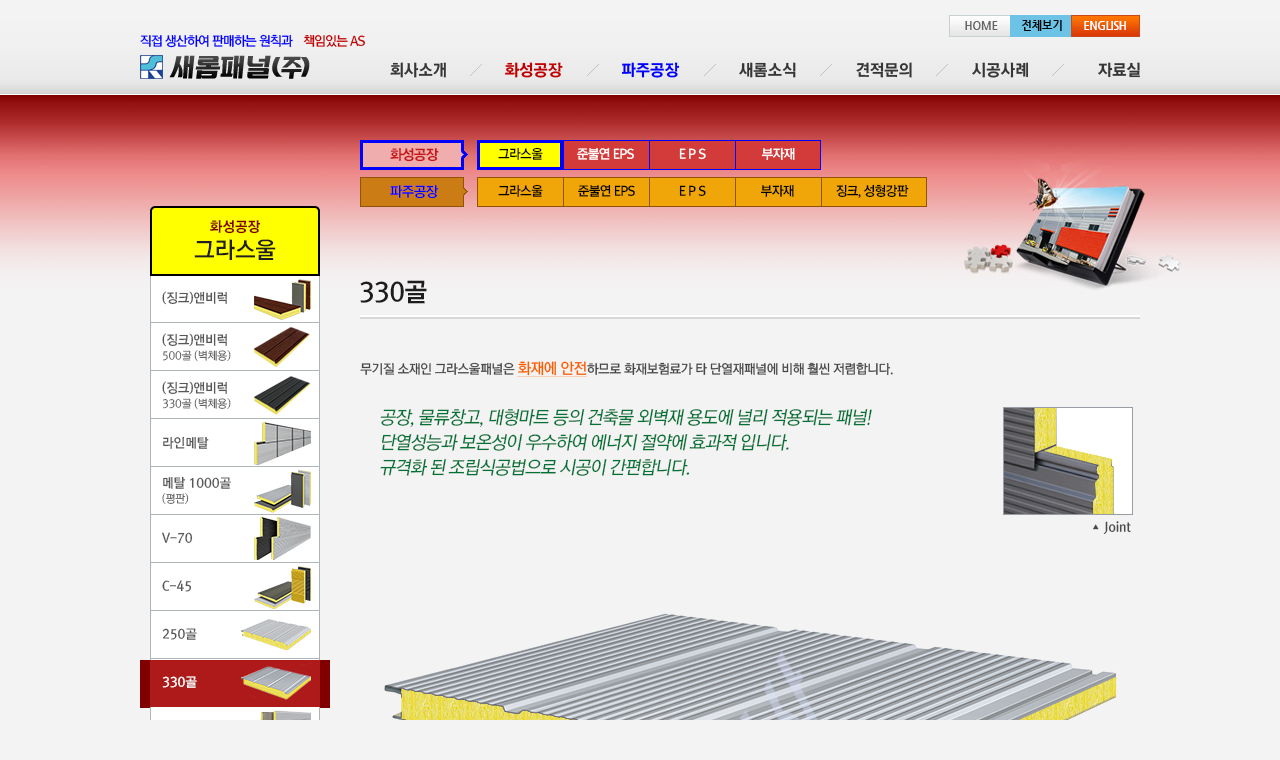

--- FILE ---
content_type: text/html
request_url: http://www.srpanel.com/hwasung/01/page18.php
body_size: 29671
content:
<html>
<head>
<meta http-equiv="Content-Type" content="text/html; charset=euc-kr" />
<link rel="stylesheet" href="/css/common.css" type="text/css" />
<title>새롬패널(주)-조립식패널 생산 전문업체</title>
<script language=JavaScript>function click() {if ((event.button==2) || (event.button==2)) {alert('"무단도용 방지를 위하여, 마우스 오른쪽 버튼은 사용하실 수 없습니다."');}}document.onmousedown=click// --></script>
</head>

<body bgcolor="#f3f3f3" leftmargin="0" topmargin="0" marginwidth="0" marginheight="0" onLoad="MM_preloadImages('/about/images/lnb_menu01_over.png','/about/images/lnb_menu02_over.png','/about/images/lnb_menu03_over.png','/about/images/lnb_menu04_over.png','/about/images/lnb_menu05_over.png','/images/tsmenu0201_over.gif','/images/tsmenu0202_over.gif','/images/tsmenu0203_over.gif','/images/tsmenu0204_over.gif','/images/tsmenu0205_over.gif')" oncontextmenu='return false' ondragstart='return false' onselectstart='return false'>

<script language="JavaScript" type="text/JavaScript">
<!--
function MM_reloadPage(init) {  //reloads the window if Nav4 resized
  if (init==true) with (navigator) {if ((appName=="Netscape")&&(parseInt(appVersion)==4)) {
    document.MM_pgW=innerWidth; document.MM_pgH=innerHeight; onresize=MM_reloadPage; }}
  else if (innerWidth!=document.MM_pgW || innerHeight!=document.MM_pgH) location.reload();
}
MM_reloadPage(true);
//-->
</script>

<script type="text/javascript">
<!--
function MM_preloadImages() { //v3.0
  var d=document; if(d.images){ if(!d.MM_p) d.MM_p=new Array();
    var i,j=d.MM_p.length,a=MM_preloadImages.arguments; for(i=0; i<a.length; i++)
    if (a[i].indexOf("#")!=0){ d.MM_p[j]=new Image; d.MM_p[j++].src=a[i];}}
}

function MM_swapImgRestore() { //v3.0
  var i,x,a=document.MM_sr; for(i=0;a&&i<a.length&&(x=a[i])&&x.oSrc;i++) x.src=x.oSrc;
}

function MM_findObj(n, d) { //v4.01
  var p,i,x;  if(!d) d=document; if((p=n.indexOf("?"))>0&&parent.frames.length) {
    d=parent.frames[n.substring(p+1)].document; n=n.substring(0,p);}
  if(!(x=d[n])&&d.all) x=d.all[n]; for (i=0;!x&&i<d.forms.length;i++) x=d.forms[i][n];
  for(i=0;!x&&d.layers&&i<d.layers.length;i++) x=MM_findObj(n,d.layers[i].document);
  if(!x && d.getElementById) x=d.getElementById(n); return x;
}

function MM_swapImage() { //v3.0
  var i,j=0,x,a=MM_swapImage.arguments; document.MM_sr=new Array; for(i=0;i<(a.length-2);i+=3)
   if ((x=MM_findObj(a[i]))!=null){document.MM_sr[j++]=x; if(!x.oSrc) x.oSrc=x.src; x.src=a[i+2];}
}

//-->
</script>
<!-- 濡ㅼ삤踰� �ㅽ겕由쏀듃 -->

<script type="text/javascript" src="/js/navi.js"></script>
<!-- �앹뾽硫붿꽭吏� --><!-- �앹뾽硫붿꽭吏� -->
<script type="text/javascript">
<!--
function MM_showHideLayers() { //v9.0
  var i,p,v,obj,args=MM_showHideLayers.arguments;
  for (i=0; i<(args.length-2); i+=3) 
  with (document) if (getElementById && ((obj=getElementById(args[i]))!=null)) { v=args[i+2];
    if (obj.style) { obj=obj.style; v=(v=='show')?'visible':(v=='hide')?'hidden':v; }
    obj.visibility=v; }
}
//-->
</script>

<div id="header_wrap">
	<div id="header">

		<div align="left" id="submenu01" onMouseOver="MM_showHideLayers('submenu01','','show')" onMouseOut="MM_showHideLayers('submenu01','','hide')"> 
		  <img src="/images/sample_menu01.png" name="sample01" border="0" usemap="#sample01Map" id="sample01"> 
		  <map name="sample01Map">
			<area shape="rect" coords="15,36,76,56" href="/about/about01.php">
			<area shape="rect" coords="17,87,146,105" href="/about/about03.php">
			<area shape="rect" coords="18,61,144,78" href="/about/about04.php">
		  </map>
		</div>

		
    <div align="left" id="submenu02" onMouseOver="MM_showHideLayers('submenu02','','show')" onMouseOut="MM_showHideLayers('submenu02','','hide')"> 
      <img src="/images/topmenu02_sample.png" name="sample02" border="0" usemap="#sample02Map" id="sample02"> 
<map name="sample02Map">
<area shape="rect" coords="158,298,202,318" href="/paju/02/500gol.php">
			<area shape="rect" coords="286,100,394,117" href="/paju/03/srbasalt.php">
			<area shape="rect" coords="31,377,71,396" href="/paju/01/pyungpan.php">
			<area shape="rect" coords="30,248,87,267" href="/paju/01/c501.php">
			<area shape="rect" coords="162,425,276,445" href="/paju/02/pummok.php">
			<area shape="rect" coords="165,479,253,497" href="/paju/02/plan.php" alt="嫄댁텞臾쇱꽕怨꾧린以�">
			<area shape="rect" coords="35,480,126,496" href="/paju/01/plan.php" alt="嫄댁텞臾쇱꽕怨꾧린以�">
<area shape="rect" coords="31,428,142,445" href="/paju/01/pummok.php">
			<area shape="rect" coords="290,474,385,492" href="/paju/03/plan.php" alt="嫄댁텞臾쇱꽕怨꾧린以�">
			<area shape="rect" coords="288,448,368,470" href="/paju/03/color.php" alt="肄붿씪�됱긽��">
        <area shape="rect" coords="288,426,402,445" href="/paju/03/pummok.php">

			<area shape="rect" coords="31,404,77,422" href="/paju/01/roof.php">
			<area shape="rect" coords="159,98,270,119" href="/paju/02/srbasalt.php">
			<area shape="rect" coords="287,401,340,420" href="/paju/03/roof.php">
			<area shape="rect" coords="29,226,79,240" href="/paju/01/v70.php">
			<area shape="rect" coords="157,276,206,292" href="/paju/02/250gol.php">
		<area shape="rect" coords="34,452,111,470" href="/paju/01/color.php" alt="肄붿씪�됱긽��">
        <area shape="rect" coords="29,354,71,370" href="/paju/01/sogol.php">
        <area shape="rect" coords="285,377,325,394" href="/paju/03/pyungpan.php">
			<area shape="rect" coords="288,353,327,368" href="/paju/03/sogol.php">
<area shape="rect" coords="286,253,334,269" href="/paju/03/c501.php">
			<area shape="rect" coords="160,352,200,368" href="/paju/02/sogol.php">
			<area shape="rect" coords="159,224,201,240" href="/paju/02/v70.php">
			<area shape="rect" coords="409,74,457,91" href="/paju/04/page0101.php">
			<area shape="rect" coords="410,98,461,118" href="/paju/04/page0102.php">
			<area shape="rect" coords="411,123,506,144" href="/paju/04/page0103.php">
			<area shape="rect" coords="543,124,594,145" href="/paju/05/page01.php">
			<area shape="rect" coords="541,76,595,94" href="/paju/05/page03.php">
			<area shape="rect" coords="533,32,650,63" href="/paju/05/page03.php">
			<area shape="rect" coords="405,31,522,62" href="/paju/04/page0101.php">
			<area shape="rect" coords="276,32,396,62" href="/paju/03/zinkenbiruck.php">
			<area shape="rect" coords="148,32,267,59" href="/paju/02/zinkenbiruck.php">
			<area shape="rect" coords="20,29,140,62" href="/paju/01/zinkenbiruck.php">
			<area shape="rect" coords="29,75,108,95" href="/paju/01/zinkenbiruck.php" />
			<area shape="rect" coords="156,75,231,93" href="/paju/02/zinkenbiruck.php" />
			<area shape="rect" coords="283,73,362,94" href="/paju/03/zinkenbiruck.php" />
			<area shape="rect" coords="30,101,141,118" href="/paju/01/srbasalt.php" />
<area shape="rect" coords="159,448,242,472" href="/paju/02/color.php" alt="肄붿씪�됱긽��" />
			<area shape="rect" coords="161,324,202,343" href="/paju/02/1000.php" />
			<area shape="rect" coords="31,300,80,323" href="/paju/01/500gol.php" />
			<area shape="rect" coords="160,376,199,393" href="/paju/02/pyungpan.php" />
			<area shape="rect" coords="28,277,82,295" href="/paju/01/250gol.php" />
			<area shape="rect" coords="286,327,339,345" href="/paju/03/1000.php" />
			<area shape="rect" coords="541,149,602,166" href="/paju/05/page02.php" />
			<area shape="rect" coords="160,248,208,267" href="/paju/02/c501.php">
        <area shape="rect" coords="285,300,334,320" href="/paju/03/500gol.php">
        <area shape="rect" coords="287,276,332,292" href="/paju/03/250gol.php">
        <area shape="rect" coords="409,150,471,168" href="/paju/04/page0201.php">
		    <area shape="rect" coords="408,174,471,194" href="/paju/04/page0202.php">
		    <area shape="rect" coords="410,200,472,220" href="/paju/04/page0203.php">
		    <area shape="rect" coords="408,227,463,244" href="/paju/04/page0204.php">
		    <area shape="rect" coords="407,246,467,270" href="/paju/04/page03.php">
            <area shape="rect" coords="158,400,210,421" href="/paju/02/roof.php">
            <area shape="rect" coords="30,327,77,342" href="/paju/01/1000.php">
            <area shape="rect" coords="284,227,329,244" href="/paju/03/v70.php">
          
        <area shape="rect" coords="32,201,106,215" href="/paju/01/concrete.php">
        <area shape="rect" coords="32,176,77,191" href="/paju/01/marble.php">
        <area shape="rect" coords="31,151,96,165" href="/paju/01/linemetal.php">
        <area shape="rect" coords="29,125,104,142" href="/paju/01/ceramic.php">
        <area shape="rect" coords="158,200,234,217" href="/paju/02/concrete.php">
        <area shape="rect" coords="161,173,207,191" href="/paju/02/marble.php">
        <area shape="rect" coords="163,149,224,168" href="/paju/02/linemetal.php">
        <area shape="rect" coords="161,125,229,143" href="/paju/02/ceramic.php">
        <area shape="rect" coords="287,126,357,145" href="/paju/03/ceramic.php">
        <area shape="rect" coords="288,152,340,169" href="/paju/03/linemetal.php">
        <area shape="rect" coords="289,176,331,192" href="/paju/03/marble.php">
        <area shape="rect" coords="287,199,360,221" href="/paju/03/concrete.php">
        <area shape="rect" coords="541,101,599,118" href="/paju/05/page04.php">
      </map>
		</div>

<div align="left" id="submenu03" onMouseOver="MM_showHideLayers('submenu03','','show')" onMouseOut="MM_showHideLayers('submenu03','','hide')"> 
		  <img src="/images/sample_menu03.png" name="sample03" border="0" usemap="#sample03Map" id="sample03"> 


<map name="sample03Map">
<area shape="rect" coords="27,427,144,441" href="/hwasung/01/pummok.php">
			<area shape="rect" coords="27,472,117,491" href="/hwasung/01/plan.php" alt="嫄댁텞臾쇱꽕怨꾧린以�">
			<area shape="rect" coords="28,450,98,463" href="/hwasung/01/page11.php">
			<area shape="rect" coords="350,451,414,469" href="/hwasung/03/page11.php">
			<area shape="rect" coords="348,378,377,394" href="/hwasung/03/page08.php">
			<area shape="rect" coords="348,323,389,347" href="/hwasung/03/page19.php">
			<area shape="rect" coords="341,428,467,442" href="/hwasung/03/pummok.php">
			<area shape="rect" coords="347,401,389,421" href="/hwasung/03/page10.php">
			<area shape="rect" coords="346,253,390,269" href="/hwasung/03/page17.php">
			<area shape="rect" coords="189,253,237,268" href="/hwasung/02/page17.php">
			<area shape="rect" coords="188,396,231,419" href="/hwasung/02/page10.php">
			<area shape="rect" coords="190,227,229,243" href="/hwasung/02/page01.php">
			<area shape="rect" coords="192,199,229,215" href="/hwasung/02/page16.php">
			<area shape="rect" coords="192,352,219,368" href="/hwasung/02/page07.php">
			<area shape="rect" coords="192,74,264,92" href="/hwasung/02/page15.php">
			<area shape="rect" coords="193,100,334,118" href="/hwasung/02/page13.php">
			<area shape="rect" coords="193,125,333,142" href="/hwasung/02/page14.php">
			<area shape="rect" coords="191,277,242,292" href="/hwasung/02/page18.php">
			<area shape="rect" coords="350,102,488,118" href="/hwasung/03/page13.php">
			<area shape="rect" coords="351,73,420,94" href="/hwasung/03/page15.php">
			<area shape="rect" coords="352,124,486,143" href="/hwasung/03/page14.php">
			<area shape="rect" coords="30,125,171,142" href="/hwasung/01/page14.php">
			<area shape="rect" coords="29,100,176,118" href="/hwasung/01/page13.php">
			<area shape="rect" coords="31,72,99,93" href="/hwasung/01/page15.php">
			<area shape="rect" coords="29,398,69,422" href="/hwasung/01/page10.php">
			<area shape="rect" coords="31,375,62,390" href="/hwasung/01/page08.php">
			<area shape="rect" coords="31,350,64,367" href="/hwasung/01/page07.php">
			<area shape="rect" coords="518,127,614,145" href="/hwasung/04/page0103.php">
			<area shape="rect" coords="516,102,565,119" href="/hwasung/04/page0102.php">
			<area shape="rect" coords="512,77,564,92" href="/hwasung/04/page0101.php">
			<area shape="rect" coords="23,32,167,62" href="/hwasung/01/page15.php">
			<area shape="rect" coords="186,32,330,60" href="/hwasung/02/page15.php">
			<area shape="rect" coords="344,32,489,60" href="/hwasung/03/page15.php">
			<area shape="rect" coords="511,33,630,62" href="/hwasung/04/page0101.php">
			<area shape="rect" coords="33,321,77,343" href="/hwasung/01/page19.php" />
		  <area shape="rect" coords="33,300,76,319" href="/hwasung/01/page03.php" />
		  <area shape="rect" coords="31,275,77,294" href="/hwasung/01/page18.php" />
		  <area shape="rect" coords="30,249,82,265" href="/hwasung/01/page17.php" />
		  <area shape="rect" coords="31,223,84,241" href="/hwasung/01/page01.php" />
		  <area shape="rect" coords="190,327,233,345" href="/hwasung/02/page19.php" />
		  <area shape="rect" coords="191,175,329,191" href="/hwasung/02/page12.php" />
		  <area shape="rect" coords="189,300,229,320" href="/hwasung/02/page03.php" />
		  <area shape="rect" coords="190,150,330,168" href="/hwasung/02/page05.php" />
		  <area shape="rect" coords="187,424,306,441" href="/hwasung/02/pummok.php" />
		  <area shape="rect" coords="344,276,391,295" href="/hwasung/03/page18.php" />
		  <area shape="rect" coords="346,202,393,216" href="/hwasung/03/page16.php" />
		  <area shape="rect" coords="346,226,391,245" href="/hwasung/03/page01.php" />
		  <area shape="rect" coords="343,478,432,493" href="/hwasung/03/plan.php" alt="嫄댁텞臾쇱꽕怨꾧린以�" />
		  <area shape="rect" coords="349,175,486,191" href="/hwasung/03/page12.php" />
		  <area shape="rect" coords="34,176,172,190" href="/hwasung/01/page12.php" />
		  <area shape="rect" coords="190,450,258,466" href="/hwasung/02/page11.php" />
		  <area shape="rect" coords="345,303,382,321" href="/hwasung/03/page03.php" />
		  <area shape="rect" coords="343,351,374,371" href="/hwasung/03/page07.php">
		  <area shape="rect" coords="193,376,228,393" href="/hwasung/02/page08.php">
		  <area shape="rect" coords="29,150,171,167" href="/hwasung/01/page05.php">
		  <area shape="rect" coords="516,148,572,168" href="/hwasung/04/page0201.php">
		  <area shape="rect" coords="514,174,572,194" href="/hwasung/04/page0202.php">
		  <area shape="rect" coords="515,200,575,219" href="/hwasung/04/page0203.php">
		  <area shape="rect" coords="512,224,562,246" href="/hwasung/04/page0204.php">
		  <area shape="rect" coords="512,250,578,269" href="/hwasung/04/page03.php">
          <area shape="rect" coords="33,197,79,215" href="/hwasung/01/page16.php">
          <area shape="rect" coords="187,475,278,493" href="/hwasung/02/plan.php" alt="嫄댁텞臾쇱꽕怨꾧린以�">
          <area shape="rect" coords="349,151,488,170" href="/hwasung/03/page05.php">
</map>
		</div>

<div align="left" id="submenu04" onMouseOver="MM_showHideLayers('submenu04','','show')" onMouseOut="MM_showHideLayers('submenu04','','hide')"> 
		  <img src="/images/sample_menu04.png" name="sample04" border="0" usemap="#sample04Map" id="sample04">
		  <map name="sample04Map">
			<area shape="rect" coords="15,86,90,104" href="/customer/page01.php">
			<area shape="rect" coords="15,62,83,78" href="/customer/page04.php">
			<area shape="rect" coords="14,35,133,53" href="/customer/page03.php">
			<area shape="rect" coords="18,111,141,126" href="/customer/page02.php">
		    <area shape="rect" coords="22,138,123,154" href="/bbs/list.php?id=board">
		  </map>
		</div>

		<table width="1000" border="0" cellspacing="0" cellpadding="0" style="margin:0 auto;">
		  <tr>
			<td width="262" height="95" valign="top" style="padding-top:30px;">
			<table border="0" cellspacing="0" cellpadding="0">
			  <tr>
				<td><img src="/images/top_slogun.png" alt="�щ줈嫄�"></td>
			  </tr>
			  <tr>
				<td height="3"> </td>
			  </tr>
			  <tr>
				<td><a href="/index.php"><img src="/images/logo.png" alt="�덈＼�⑤꼸(二�)"></a></td>
			  </tr>
			</table>
			</td>
			<td width="738" align="right" valign="top" style="padding-top:15px;">    
			<table width="750" border="0" cellpadding="0" cellspacing="0">
			  <tr>
				<td align="right"><a href="/index.php"><img src="/images/topbtn01.gif" alt="�덉쑝濡�"></a><a href="/sitemap/sitemap.php"><img src="/images/topbtn02.gif" alt="�꾩껜蹂닿린"></a><a href="/en/"><img src="/images/topbtn_eng.gif" alt="�곷Ц�ъ씠��" width="69" height="22"></a></td>
			  </tr>
			  <tr>
				<td height="25">&nbsp;</td>
			  </tr>
			  <tr>
				<td><table width="750" border="0" cellpadding="0" cellspacing="0">
				  <tr>
					<td align="left" width="7%"><a href="/about/about01.php" onMouseOver="MM_showHideLayers('submenu01','','show')" onMouseOut="MM_showHideLayers('submenu01','','hide')"><img src="/images/topmenu01.png" alt="�뚯궗�뚭컻" name="topmenu01" id="topmenu01" onMouseOver="MM_swapImage('topmenu01','','/images/topmenu01_over.png',1)" onMouseOut="MM_swapImgRestore()"></a></td>
			
					<td align="center"><img src="/images/topmenu_line.png"></td>
			
					<td align="center" width="7%"><a href="/hwasung/01/page15.php" onMouseOver="MM_showHideLayers('submenu03','','show')" onMouseOut="MM_showHideLayers('submenu03','','hide')"><img src="/images/topmenu03.png" alt="��2怨듭옣(�붿꽦)" name="topmenu03" id="topmenu03" onMouseOver="MM_swapImage('topmenu03','','/images/topmenu03_over.png',1)" onMouseOut="MM_swapImgRestore()"></a></td>
			
					<td align="center"><img src="/images/topmenu_line.png"></td>
			
					<td align="center" width="7%"><a href="/paju/01/zinkenbiruck.php" onMouseOver="MM_showHideLayers('submenu02','','show')" onMouseOut="MM_showHideLayers('submenu02','','hide')"><img src="/images/topmenu02.png" alt="��1怨듭옣(�뚯＜)" name="topmenu02" id="topmenu02" onMouseOver="MM_swapImage('topmenu02','','/images/topmenu02_over.png',1)" onMouseOut="MM_swapImgRestore()"></a></td>
			
					<td align="center"><img src="/images/topmenu_line.png"></td>
			
					<td align="center" width="7%"><a href="/bbs/list.php?id=notice" onMouseOver="MM_showHideLayers('submenu07','','show')" onMouseOut="MM_showHideLayers('submenu07','','hide')"><img src="/images/topmenu07.png" alt="寃ъ쟻臾몄쓽" name="topmenu07" id="topmenu07" onMouseOver="MM_swapImage('topmenu07','','/images/topmenu07_over.png',1)" onMouseOut="MM_swapImgRestore()"></a></td>
					
					<td align="center"><img src="/images/topmenu_line.png"></td>
			
					<td align="center" width="7%"><a href="/bbs/list.php?id=inquiry" onMouseOver="MM_showHideLayers('submenu06','','show')" onMouseOut="MM_showHideLayers('submenu06','','hide')"><img src="/images/topmenu06.png" alt="寃ъ쟻臾몄쓽" name="topmenu06" id="topmenu06" onMouseOver="MM_swapImage('topmenu06','','/images/topmenu06_over.png',1)" onMouseOut="MM_swapImgRestore()"></a></td>
					
					<td align="center"><img src="/images/topmenu_line.png"></td>
			
					<td align="center" width="7%"><a href="/bbs/list.php?id=gallery" onMouseOver="MM_showHideLayers('submenu05','','show')" onMouseOut="MM_showHideLayers('submenu05','','hide')"><img src="/images/topmenu05.png" alt="�쒓났�щ�" name="topmenu05" id="topmenu05" onMouseOver="MM_swapImage('topmenu05','','/images/topmenu05_over.png',1)" onMouseOut="MM_swapImgRestore()"></a></td>
			
					<td align="center"><img src="/images/topmenu_line.png"></td>
			
					<td align="right" width="7%"><a href="/customer/page03.php" onMouseOver="MM_showHideLayers('submenu04','','show')" onMouseOut="MM_showHideLayers('submenu04','','hide')"><img src="/images/topmenu04.png" alt="�먮즺��" name="topmenu04" id="topmenu04" onMouseOver="MM_swapImage('topmenu04','','/images/topmenu04_over.png',1)" onMouseOut="MM_swapImgRestore()"></a></td>
				  </tr>
				</table></td>
			  </tr>
			</table>
			</td>
		  </tr>
		</table>

	</div><!-- header -->
</div><!-- header_wrap -->
<table width="100%" border="0" cellspacing="0" cellpadding="0">
  <tr>
    <td align="center" style="height:95px"></td>
  </tr>
  <tr>
    <td align="center" valign="top" style="background-image:url(/images/sub_visual03.jpg); background-position: center top; background-repeat:repeat-x"><table width="1000" border="0" cellspacing="0" cellpadding="0">
        <tr>
          <td width="190" valign="top" style="padding-top:111px;"><table width="190" border="0" cellspacing="0" cellpadding="0">
            <tr>
              <td valign="top"><table width="190" border="0" cellspacing="0" cellpadding="0">
                <tr>
                  <td><img src="/hwasung/01/images/lnb_title.png" width="190" height="70"></td>
                </tr>
                 <tr>
                  <td><a href="page15.php"><img src="/hwasung/01/images/lnb_zincen.png" name="lnbmenu13" id="lnbmenu13" onMouseOver='overLnb(this)' onMouseOut='outLnb(this)'></a></td>
                </tr>
				 <tr>
                  <td><a href="page13.php"><img src="/hwasung/01/images/lnb_zincen500gol.png" name="lnbmenu11" id="lnbmenu11" onMouseOver='overLnb(this)' onMouseOut='outLnb(this)'></a></td>
                </tr>
				<tr>
                  <td><a href="page14.php"><img src="/hwasung/01/images/lnb_zincen300gol.png" name="lnbmenu12" id="lnbmenu12" onMouseOver='overLnb(this)' onMouseOut='outLnb(this)'></a></td>
                </tr>
				<!--
				<tr>
                  <td><a href="chameleon.php"><img src="/hwasung/01/images/lnb_chameleon.png" alt="변색(카멜레온) 패널" name="chameleon" id="chameleon" onMouseOver='overLnb(this)' onMouseOut='outLnb(this)'></a></td>
                </tr>
				-->

				<tr>
                  <td><a href="page05.php"><img src="/hwasung/01/images/lnb_linemetal.png" name="lnbmenu04" id="lnbmenu04" onMouseOver='overLnb(this)' onMouseOut='outLnb(this)'></a></td>
                </tr>
				<tr>
                  <td><a href="page12.php"><img src="/hwasung/01/images/lnb_metal1000gol.png" name="lnbmenu10" id="lnbmenu10" onMouseOver='overLnb(this)' onMouseOut='outLnb(this)'></a></td>
                </tr>
				<tr>
                  <td><a href="page16.php"><img src="/hwasung/01/images/lnb_v70.png" name="lnbmenu14" id="lnbmenu14" onMouseOver='overLnb(this)' onMouseOut='outLnb(this)'></a></td>
                </tr>
                <tr>
                  <td><a href="page01.php"><img src="/hwasung/01/images/lnb_c45.png" name="lnbmenu01" id="lnbmenu01" onMouseOver='overLnb(this)' onMouseOut='outLnb(this)'></a></td>
                </tr>
                <tr>
                  <td><a href="page17.php"><img src="/hwasung/01/images/lnb_250gol.png" name="lnbmenu15" id="lnbmenu15" onMouseOver='overLnb(this)' onMouseOut='outLnb(this)'></a></td>
                </tr>
                <tr>
                  <td><a href="page18.php"><img src="/hwasung/01/images/lnb_330gol_over.png" name="lnbmenu16" id="lnbmenu16" ></a></td>
                </tr>
                <tr>
                  <td><a href="page03.php"><img src="/hwasung/01/images/lnb_500gol.png" name="lnbmenu03" id="lnbmenu03" onMouseOver='overLnb(this)' onMouseOut='outLnb(this)'></a></td>
                </tr>
                <tr>
                  <td><a href="page19.php"><img src="/hwasung/01/images/lnb_1000gol.png" name="lnbmenu17" id="lnbmenu17" onMouseOver='overLnb(this)' onMouseOut='outLnb(this)'></a></td>
                </tr>
                <tr>
                  <td><a href="page07.php"><img src="/hwasung/01/images/lnb_sogol.png" name="lnbmenu06" id="lnbmenu06" onMouseOver='overLnb(this)' onMouseOut='outLnb(this)'></a></td>
                </tr>
                <tr>
                  <td><a href="page08.php"><img src="/hwasung/01/images/lnb_pyungpan.png" name="lnbmenu07" id="lnbmenu07" onMouseOver='overLnb(this)' onMouseOut='outLnb(this)'></a></td>
                </tr>
                <tr>
                  <td><a href="page10.php"><img src="/hwasung/01/images/lnb_roof.png" name="lnbmenu08" id="lnbmenu08" onMouseOver='overLnb(this)' onMouseOut='outLnb(this)'></a></td>
                </tr>
				<tr>
                  <td><a href="/hwasung/01/pummok.php"><img src="/hwasung/01/images/lnb_pummok.png" name="lnbmenu_pummok" id="lnbmenupummok" onMouseOver='overLnb(this)' onMouseOut='outLnb(this)'></a></td>
                </tr>
                <tr>
                  <td><a href="page11.php"><img src="/hwasung/01/images/lnb_color.png" name="lnbmenu09" id="lnbmenu09" onMouseOver='overLnb(this)' onMouseOut='outLnb(this)'></a></td>
                </tr>
				<tr>
                  <td><a href="plan.php"><img src="/hwasung/01/images/lnb_plan.png" name="lnbmenu_plan" id="lnbmenu_plan" onMouseOver='overLnb(this)' onMouseOut='outLnb(this)'></a></td>
                </tr>
                <tr>
                  <td height="149" background="/paju/images/lnb_bg.png">&nbsp;</td>
                </tr>
                <tr>
                  <td><img src="/paju/images/lnb_bottom.png" width="190" height="23"></td>
                </tr>
              </table></td>
            </tr>
            <tr>
              <td height="44">&nbsp;</td>
            </tr>
            <tr>
              <td align="center" valign="top">&nbsp;</td>
            </tr>
            <tr>
              <td>&nbsp;</td>
            </tr>
          </table></td>
          <td width="810" align="right" valign="top"><table width="780" border="0" cellspacing="0" cellpadding="0">
            <tr>
              <td style="padding-top:45px;">
                <table width="100%" border="0" cellspacing="0" cellpadding="0">
                  <tr>
                    <td>
					<img src="/images/tsmenu03_title.gif"><a href="/hwasung/01/page15.php"><img src="/images/tsmenu0301_over.gif" name="tsmenu0201" id="tsmenu0201" onMouseOver="MM_swapImage('tsmenu0201','','/images/tsmenu0301_over.gif',1)" onMouseOut="MM_swapImgRestore()"></a><a href="/hwasung/02/page15.php"><img src="/images/tsmenu0302.gif" name="tsmenu0202" id="tsmenu0202" onMouseOver="MM_swapImage('tsmenu0202','','/images/tsmenu0302_over.gif',1)" onMouseOut="MM_swapImgRestore()"></a><a href="/hwasung/03/page15.php"><img src="/images/tsmenu0303.gif" name="tsmenu0203" id="tsmenu0203" onMouseOver="MM_swapImage('tsmenu0203','','/images/tsmenu0303_over.gif',1)" onMouseOut="MM_swapImgRestore()"></a><a href="/hwasung/04/page0101.php"><img src="/images/tsmenu0304.gif" name="tsmenu0204" id="tsmenu0204" onMouseOver="MM_swapImage('tsmenu0204','','/images/tsmenu0304_over.gif',1)" onMouseOut="MM_swapImgRestore()"></a></td>
                  </tr>
                  <tr>
                    <td height="7"> </td>
                  </tr>
                  <tr>
                    <td>
					<img src="/images/tsmenu02_title_h.gif"><a href="/paju/01/zinkenbiruck.php"><img src="/images/tsmenu0201_h.gif" name="tsmenu0101" id="tsmenu0101" onMouseOver="MM_swapImage('tsmenu0101','','/images/tsmenu0201_over.gif',1)" onMouseOut="MM_swapImgRestore()"></a><a href="/paju/02/zinkenbiruck.php"><img src="/images/tsmenu0202_h.gif" name="tsmenu0102" id="tsmenu0102" onMouseOver="MM_swapImage('tsmenu0102','','/images/tsmenu0202_over.gif',1)" onMouseOut="MM_swapImgRestore()"></a><a href="/paju/03/zinkenbiruck.php"><img src="/images/tsmenu0203_h.gif" name="tsmenu0103" id="tsmenu0103" onMouseOver="MM_swapImage('tsmenu0103','','/images/tsmenu0203_over.gif',1)" onMouseOut="MM_swapImgRestore()"></a><a href="/paju/04/page0101.php"><img src="/images/tsmenu0204_h.gif" name="tsmenu0104" id="tsmenu0104" onMouseOver="MM_swapImage('tsmenu0104','','/images/tsmenu0204_over.gif',1)" onMouseOut="MM_swapImgRestore()"></a><a href="/paju/05/page03.php"><img src="/images/tsmenu0205_h.gif" name="tsmenu0105" id="tsmenu0105" onMouseOver="MM_swapImage('tsmenu0105','','/images/tsmenu0205_over.gif',1)" onMouseOut="MM_swapImgRestore()"></a></td>
                  </tr>				  
                </table></td>
            </tr>
            <tr>
              <td valign="top"  style="padding-top:73px;"><table width="780" border="0" cellspacing="0" cellpadding="0">
	<tr>
		<td valign="top">
			<table width="100%" border="0" cellspacing="0" cellpadding="0">
				<tr>
					<td height="35" valign="top"><img src="images/title18.png"></td>
				</tr>
				<tr>
					<td><img src="/images/title_foot_line.gif"></td>
				</tr>
				<tr>
					<td height="40"> </td>
				</tr>
			</table>
		</td>
	</tr>
  <tr>
    <td valign="top"><img src="images/inc_tit.gif"></td>
  </tr>
  <tr>
    <td>&nbsp;</td>
  </tr>
  <tr>
    <td><img src="images/330gol.jpg"></td>
  </tr>
</table>
</td>
            </tr>
          </table></td>
        </tr>
        
    </table></td>
  </tr>
  <tr>
    <td height="22"> </td>
  </tr>
  <tr>
    <td align="center" valign="top" background="/images/footer_bg.gif"><table width="1000" border="0" cellspacing="0" cellpadding="0">
      <tr>
        <td height="12" colspan="2"> </td>
      </tr>
      <tr>
        <td width="190" align="center" valign="top"><span style="padding-top:47px;"><img src="/images/logo.png" alt="새롬패널(주)"></span></td>
        <td style="padding-left:42px;"><img src="/images/copyright.gif" alt="고객센터 및 주소"></td>
      </tr>
      <tr>
        <td colspan="2">&nbsp;</td>
        </tr>
    </table></td>
  </tr>
</table>
</body>
<!-- NAVER SCRIPT -->
<script type="text/javascript" src="//wcs.naver.net/wcslog.js"></script> 
<script type="text/javascript"> 
if (!wcs_add) var wcs_add={};
wcs_add["wa"] = "s_2cb562e01030";
if (!_nasa) var _nasa={};
wcs.inflow("srpanel.com");
wcs_do(_nasa);
</script>
<!-- NAVER SCRIPT END -->
</html>

--- FILE ---
content_type: text/css
request_url: http://www.srpanel.com/css/common.css
body_size: 32258
content:
BODY,TD,SELECT,input,DIV,center,option,pre,blockquote,img {font-size:9pt; color: #666666; font-family:tahoma,굴림}

body,div,dl,dt,dd,ul,ol,li,h1,h2,h3,h4,h5,h6,pre,code,form,fieldset,legend,textarea,p,blockquote,th,td,input,select,textarea,button {margin:0; padding:0;}
dl,ul,ol,menu,li {list-style:none;}

A:link     {text-decoration:none;      color:#666666;}
A:visited  {text-decoration:none;      color:#666666;}
A:active   {text-decoration:none;      color:#666666;}
A:hover    {text-decoration:none;      color:#7EABD2;}

body {
	font-family: 'MalgunGothic', '맑은 고딕', '돋움', 'dotom','Apple SD Gothic Neo', Tahoma, Geneva, sans-serif;color: #666666;
	font-size: 12px;
	padding: 0px;
	margin: 0px;
}

/* input style */
textarea {
	font-size: 12px;
	line-height: 17px;
	padding: 2px 4px;
	border: 1px solid #c3c3c3;
	vertical-align: middle;
}

input[type="text"],input[type="password"] {
	font-size: 12px;
	height: 17px;
	padding: 2px 4px;
	border: 1px solid #c3c3c3;
	vertical-align: middle;
}

select {
	font-size: 12px;
	padding: 1px;
	border: 1px solid #c3c3c3;
	vertical-align: middle;
	font-family: 'MalgunGothic', '맑은 고딕', '돋움', 'dotom',
		'Apple SD Gothic Neo', Tahoma, Geneva, sans-serif;
}

TD {
	font-size: 9pt;
}

FORM, IMG, P{
	border: 0px;
	padding: 0px;
	margin: 0px;
}

.leftMenu_title {
	background-color: #999999;
	color: #FFFFFF;
	font-weight:bold;
	text-align:center;
	height: 25px;
	border : 1px solid #000000;
}

.leftMenu {
	height : 20px;
}

.leftMenu_selected {
	font-weight:bold;
}

.title {
	font-weight:bold;
	text-align:center;
	background-color : #999999;
}

.tblLayout {
	background-color : #000000;
}

.header td{
	font-weight:bold;
	text-align:center;
	background-color : #999999;
	height: 28px;
}

.body td{
	text-align:center;
	background-color : #FFFFFF;
	height: 25px;
}

/*** 폼박스 보더 ***/
.inFocus { 
	border : 2px solid #627DCE;
}
.outFocus {
	border : 1px solid #DFDFDF;
}

.number {
	font-family:Arial;
	font-size:8pt;
}
.eng {
	font-family:Arial;
	font-size:9pt;
}

.buttonOff {
	font-weight:bold;
	border:0px;
	background-color : #999999;
	color: #FFFFFF;
}

.buttonOn {
	font-weight:bold;
	border:1px solid #999999;
	background-color : #FFFFFF;
	color: #999999;
}


.paging {
	font-size:12pt;
	padding : 0 4px 0 4px;
}

/* [S] webcss 19.09.05 추가 */
/* header */
#header_wrap{width:100%;position:fixed;z-index:100;background:url(/images/top_bg.gif) repeat-x left top;}
#header{width:1000px;margin:0 auto;position:relative;}
#header #submenu01{position:absolute;width:100%;left:188px;top:75px;z-index:2;visibility:hidden;}
#header #submenu02{position:absolute;width:100%;left:170px;top:75px;z-index:2;visibility:hidden;}
#header #submenu03{position:absolute;width:100%;left:105px;top:75px;z-index:2;visibility:hidden;}
#header #submenu04{position:absolute;width:100%;left:890px;top:75px;z-index:2;visibility:hidden;}


/* 자료실 > 인증서 */
.link_box_new{position:relative;}
.link_box_new span{display:inline-block;width:142px;height:51px;position:absolute;text-indent:-1000em;background:url(../images/common/bg_blank.png) no-repeat left top;}

.link_box_new span.link_gw_01_img_01{left:0px;top:71px;}
.link_box_new span.link_gw_01_img_02{left:0px;top:123px;}
.link_box_new span.link_gw_01_img_03{left:0px;top:176px;}
.link_box_new span.link_gw_01_img_04{left:0px;top:229px;}
.link_box_new span.link_gw_01_img_05{left:0px;top:282px;}
.link_box_new span.link_gw_01_img_06{left:0px;top:334px;}
.link_box_new span.link_gw_01_img_07{left:0px;top:387px;}
.link_box_new span.link_gw_01_img_08{left:0px;top:440px;}

.link_box_new span.link_gw_02_img_01{left:158px;top:71px;}
.link_box_new span.link_gw_02_img_02{left:158px;top:123px;}
.link_box_new span.link_gw_02_img_03{left:158px;top:176px;}
.link_box_new span.link_gw_02_img_04{left:158px;top:229px;}
.link_box_new span.link_gw_02_img_05{left:158px;top:282px;}
.link_box_new span.link_gw_02_img_06{left:158px;top:334px;}
.link_box_new span.link_gw_02_img_07{left:158px;top:387px;}
.link_box_new span.link_gw_02_img_08{left:158px;top:440px;}

.link_box_new span.link_gw_03_img_01{left:318px;top:71px;}
.link_box_new span.link_gw_03_img_02{left:318px;top:123px;}
.link_box_new span.link_gw_03_img_03{left:318px;top:176px;}
.link_box_new span.link_gw_03_img_04{left:318px;top:229px;}
.link_box_new span.link_gw_03_img_05{left:318px;top:282px;}
.link_box_new span.link_gw_03_img_06{left:318px;top:334px;}
.link_box_new span.link_gw_03_img_07{left:318px;top:387px;}
.link_box_new span.link_gw_03_img_08{left:318px;top:440px;}

.link_box_new span.link_eps_01_img_01{left:479px;top:71px;}
.link_box_new span.link_eps_01_img_02{left:479px;top:123px;}
.link_box_new span.link_eps_01_img_03{left:479px;top:176px;}
.link_box_new span.link_eps_01_img_04{left:479px;top:229px;}
.link_box_new span.link_eps_01_img_05{left:479px;top:282px;}
.link_box_new span.link_eps_01_img_06{left:479px;top:334px;}
.link_box_new span.link_eps_01_img_07{left:479px;top:387px;}
.link_box_new span.link_eps_01_img_08{left:479px;top:440px;}
.link_box_new span.link_eps_01_img_09{left:479px;top:493px;}
.link_box_new span.link_eps_01_img_10{left:479px;top:546px;}

.link_box_new span.link_eps_02_img_01{left:638px;top:71px;}
.link_box_new span.link_eps_02_img_02{left:638px;top:123px;}
.link_box_new span.link_eps_02_img_03{left:638px;top:176px;}
.link_box_new span.link_eps_02_img_04{left:638px;top:229px;}
.link_box_new span.link_eps_02_img_05{left:638px;top:282px;}
.link_box_new span.link_eps_02_img_06{left:638px;top:334px;}
.link_box_new span.link_eps_02_img_07{left:638px;top:387px;}
.link_box_new span.link_eps_02_img_08{left:638px;top:440px;}
.link_box_new span.link_eps_02_img_09{left:638px;top:493px;}
.link_box_new span.link_eps_02_img_10{left:638px;top:546px;}


/* 자료실 > 인증서 */
.link_box_new02{position:relative;}
.link_box_new02 span{display:inline-block;width:123px;height:51px;position:absolute;text-indent:-1000em;background:url(../images/common/bg_blank.png) no-repeat left top;}

.link_box_new02 span.link_gw_01_img_01{left:0px;top:71px;}
.link_box_new02 span.link_gw_01_img_02{left:0px;top:123px;}
.link_box_new02 span.link_gw_01_img_03{left:0px;top:176px;}
.link_box_new02 span.link_gw_01_img_04{left:0px;top:229px;}
.link_box_new02 span.link_gw_01_img_05{left:0px;top:282px;}
.link_box_new02 span.link_gw_01_img_06{left:0px;top:334px;}
.link_box_new02 span.link_gw_01_img_07{left:0px;top:387px;}
.link_box_new02 span.link_gw_01_img_08{left:0px;top:440px;}

.link_box_new02 span.link_gw_02_img_01{left:131px;top:71px;}
.link_box_new02 span.link_gw_02_img_02{left:131px;top:123px;}
.link_box_new02 span.link_gw_02_img_03{left:131px;top:176px;}
.link_box_new02 span.link_gw_02_img_04{left:131px;top:229px;}
.link_box_new02 span.link_gw_02_img_05{left:131px;top:282px;}
.link_box_new02 span.link_gw_02_img_06{left:131px;top:334px;}
.link_box_new02 span.link_gw_02_img_07{left:131px;top:387px;}
.link_box_new02 span.link_gw_02_img_08{left:131px;top:440px;}

.link_box_new02 span.link_gw_03_img_01_new{left:262px;top:71px;}
.link_box_new02 span.link_gw_03_img_02_new{left:262px;top:123px;}
.link_box_new02 span.link_gw_03_img_03_new{left:262px;top:176px;}
.link_box_new02 span.link_gw_03_img_04_new{left:262px;top:229px;}

.link_box_new02 span.link_gw_04_img_01_new{left:393px;top:71px;}
.link_box_new02 span.link_gw_04_img_02_new{left:393px;top:123px;}
.link_box_new02 span.link_gw_04_img_03_new{left:393px;top:176px;}
.link_box_new02 span.link_gw_04_img_04_new{left:393px;top:229px;}
.link_box_new02 span.link_gw_04_img_05_new{left:393px;top:282px;}
.link_box_new02 span.link_gw_04_img_06_new{left:393px;top:334px;}
.link_box_new02 span.link_gw_04_img_07_new{left:393px;top:387px;}
.link_box_new02 span.link_gw_04_img_08_new{left:393px;top:440px;}

.link_box_new02 span.link_eps_01_img_01{left:524px;top:71px;}
.link_box_new02 span.link_eps_01_img_02{left:524px;top:123px;}
.link_box_new02 span.link_eps_01_img_03{left:524px;top:176px;}
.link_box_new02 span.link_eps_01_img_04{left:524px;top:229px;}
.link_box_new02 span.link_eps_01_img_05{left:524px;top:282px;}
.link_box_new02 span.link_eps_01_img_06{left:524px;top:334px;}
.link_box_new02 span.link_eps_01_img_07{left:524px;top:387px;}
.link_box_new02 span.link_eps_01_img_08{left:524px;top:440px;}
.link_box_new02 span.link_eps_01_img_09{left:524px;top:493px;}
.link_box_new02 span.link_eps_01_img_10{left:524px;top:546px;}

.link_box_new02 span.link_eps_02_img_01{left:656px;top:71px;}
.link_box_new02 span.link_eps_02_img_02{left:656px;top:123px;}
.link_box_new02 span.link_eps_02_img_03{left:656px;top:176px;}
.link_box_new02 span.link_eps_02_img_04{left:656px;top:229px;}
.link_box_new02 span.link_eps_02_img_05{left:656px;top:282px;}
.link_box_new02 span.link_eps_02_img_06{left:656px;top:334px;}
.link_box_new02 span.link_eps_02_img_07{left:656px;top:387px;}
.link_box_new02 span.link_eps_02_img_08{left:656px;top:440px;}
.link_box_new02 span.link_eps_02_img_09{left:656px;top:493px;}
.link_box_new02 span.link_eps_02_img_10{left:656px;top:546px;}


/* 자료실 > 인증서 */
.link_box_new03{position:relative;}
.link_box_new03 span{display:inline-block;width:105px;height:52px;position:absolute;text-indent:-1000em;background:url(../images/common/bg_blank.png) no-repeat left top;}

.link_box_new03 span.link_gw_01_img_01{left:0px;top:110px;}
.link_box_new03 span.link_gw_01_img_02{left:0px;top:171px;}
.link_box_new03 span.link_gw_01_img_03{left:0px;top:232px;}
.link_box_new03 span.link_gw_01_img_04{left:0px;top:293px;}
.link_box_new03 span.link_gw_01_img_05{left:0px;top:354px;}
.link_box_new03 span.link_gw_01_img_06{left:0px;top:415px;}
.link_box_new03 span.link_gw_01_img_07{left:0px;top:476px;}
.link_box_new03 span.link_gw_01_img_08{left:0px;top:537px;}

.link_box_new03 span.link_gw_02_img_01_new{left:112px;top:110px;}
.link_box_new03 span.link_gw_02_img_02_new{left:112px;top:171px;}
.link_box_new03 span.link_gw_02_img_03_new{left:112px;top:232px;}
.link_box_new03 span.link_gw_02_img_04_new{left:112px;top:293px;}
.link_box_new03 span.link_gw_02_img_05_new{left:112px;top:354px;}
.link_box_new03 span.link_gw_02_img_06_new{left:112px;top:415px;}
.link_box_new03 span.link_gw_02_img_07_new{left:112px;top:476px;}
.link_box_new03 span.link_gw_02_img_08_new{left:112px;top:537px;}

.link_box_new03 span.link_gw_03_img_01_new{left:225px;top:110px;}
.link_box_new03 span.link_gw_03_img_02_new{left:225px;top:171px;}
.link_box_new03 span.link_gw_03_img_03_new{left:225px;top:232px;}
.link_box_new03 span.link_gw_03_img_04_new{left:225px;top:293px;}

.link_box_new03 span.link_gw_03_img_05_new{left:339px;top:110px;}

.link_box_new03 span.link_gw_04_img_01_new{left:451px;top:110px;}
.link_box_new03 span.link_gw_04_img_02_new{left:451px;top:171px;}
.link_box_new03 span.link_gw_04_img_03_new{left:451px;top:232px;}
.link_box_new03 span.link_gw_04_img_04_new{left:451px;top:293px;}
.link_box_new03 span.link_gw_04_img_05_new{left:451px;top:354px;}
.link_box_new03 span.link_gw_04_img_06_new{left:451px;top:415px;}
.link_box_new03 span.link_gw_04_img_07_new{left:451px;top:476px;}
.link_box_new03 span.link_gw_04_img_08_new{left:451px;top:537px;}

.link_box_new03 span.link_eps_01_img_01_new{left:564px;top:110px;}
.link_box_new03 span.link_eps_01_img_02_new{left:564px;top:171px;}
.link_box_new03 span.link_eps_01_img_03_new{left:564px;top:232px;}
.link_box_new03 span.link_eps_01_img_04_new{left:564px;top:293px;}
.link_box_new03 span.link_eps_01_img_05_new{left:564px;top:354px;}
.link_box_new03 span.link_eps_01_img_06_new{left:564px;top:415px;}
.link_box_new03 span.link_eps_01_img_07_new{left:564px;top:476px;}
.link_box_new03 span.link_eps_01_img_08_new{left:564px;top:537px;}
.link_box_new03 span.link_eps_01_img_09_new{left:564px;top:598px;}
.link_box_new03 span.link_eps_01_img_10_new{left:564px;top:660px;}

.link_box_new03 span.link_eps_02_img_01_new{left:675px;top:110px;}
.link_box_new03 span.link_eps_02_img_02_new{left:675px;top:171px;}
.link_box_new03 span.link_eps_02_img_03_new{left:675px;top:232px;}
.link_box_new03 span.link_eps_02_img_04_new{left:675px;top:293px;}
.link_box_new03 span.link_eps_02_img_05_new{left:675px;top:354px;}
.link_box_new03 span.link_eps_02_img_06_new{left:675px;top:415px;}
.link_box_new03 span.link_eps_02_img_07_new{left:675px;top:476px;}
.link_box_new03 span.link_eps_02_img_08_new{left:675px;top:537px;}
.link_box_new03 span.link_eps_02_img_09_new{left:675px;top:598px;}
.link_box_new03 span.link_eps_02_img_10_new{left:675px;top:660px;}

/* 자료실 > 인증서 */
.link_box_new04{position:relative;}
.link_box_new04 span{display:inline-block;width:105px;height:52px;position:absolute;text-indent:-1000em;background:url(../images/common/bg_blank.png) no-repeat left top;}

.link_box_new04 span.link_box_new04_open_0101{left:0px;top:110px;}
.link_box_new04 span.link_open_0102{left:0px;top:171px;}
.link_box_new04 span.link_open_0103{left:0px;top:232px;}
.link_box_new04 span.link_open_0104{left:0px;top:293px;}
.link_box_new04 span.link_open_0105{left:0px;top:354px;}
.link_box_new04 span.link_open_0106{left:0px;top:415px;}
.link_box_new04 span.link_open_0107{left:0px;top:476px;}
.link_box_new04 span.link_open_0108{left:0px;top:537px;}

.link_box_new04 span.link_open_0201{left:112px;top:110px;}
.link_box_new04 span.link_open_0202{left:112px;top:171px;}
.link_box_new04 span.link_open_0203{left:112px;top:232px;}
.link_box_new04 span.link_open_0204{left:112px;top:293px;}
.link_box_new04 span.link_open_0205{left:112px;top:354px;}
.link_box_new04 span.link_open_0206{left:112px;top:415px;}
.link_box_new04 span.link_open_0207{left:112px;top:476px;}
.link_box_new04 span.link_open_0208{left:112px;top:537px;}

.link_box_new04 span.link_open_0301{left:225px;top:110px;}
.link_box_new04 span.link_open_0302{left:225px;top:171px;}
.link_box_new04 span.link_open_0303{left:225px;top:232px;}
.link_box_new04 span.link_open_0304{left:225px;top:293px;}
.link_box_new04 span.link_open_0305{left:225px;top:354px;}
.link_box_new04 span.link_open_0306{left:225px;top:415px;}
.link_box_new04 span.link_open_0307{left:225px;top:476px;}
.link_box_new04 span.link_open_0308{left:225px;top:537px;}
.link_box_new04 span.link_open_0309{left:225px;top:598px;}

.link_box_new04 span.link_open_0401{left:339px;top:110px;}
.link_box_new04 span.link_open_0402{left:339px;top:171px;}
.link_box_new04 span.link_open_0403{left:339px;top:232px;}

.link_box_new04 span.link_open_0501{left:451px;top:110px;}

.link_box_new04 span.link_open_0601{left:564px;top:110px;}
.link_box_new04 span.link_open_0602{left:564px;top:171px;}
.link_box_new04 span.link_open_0603{left:564px;top:232px;}
.link_box_new04 span.link_open_0604{left:564px;top:293px;}

.link_box_new04 span.link_open_0701{left:675px;top:110px;}
.link_box_new04 span.link_open_0702{left:675px;top:171px;}
.link_box_new04 span.link_open_0703{left:675px;top:232px;}
.link_box_new04 span.link_open_0704{left:675px;top:293px;}
.link_box_new04 span.link_open_0705{left:675px;top:354px;}
.link_box_new04 span.link_open_0706{left:675px;top:415px;}
.link_box_new04 span.link_open_0707{left:675px;top:476px;}
.link_box_new04 span.link_open_0708{left:675px;top:537px;}
.link_box_new04 span.link_open_0709{left:675px;top:598px;}
.link_box_new04 span.link_open_0710{left:675px;top:660px;}


/* 자료실 > 인증서 */
.link_box_230228{position:relative;}
.link_box_230228 span{display:inline-block;width:105px;height:52px;position:absolute;text-indent:-1000em;background:url(../images/common/bg_blank.png) no-repeat left top;}

.link_box_230228 span.link_box_230228_open_0101{left:0px;top:110px;}
.link_box_230228 span.link_injung_0101{left:0px;top:110px;}
.link_box_230228 span.link_injung_0102{left:0px;top:171px;}
.link_box_230228 span.link_injung_0103{left:0px;top:232px;}
.link_box_230228 span.link_injung_0104{left:0px;top:293px;}
.link_box_230228 span.link_injung_0105{left:0px;top:354px;}

.link_box_230228 span.link_injung_0201{left:112px;top:110px;}
.link_box_230228 span.link_injung_0202{left:112px;top:171px;}
.link_box_230228 span.link_injung_0203{left:112px;top:232px;}
.link_box_230228 span.link_injung_0204{left:112px;top:293px;}
.link_box_230228 span.link_injung_0205{left:112px;top:354px;}
.link_box_230228 span.link_injung_0206{left:112px;top:415px;}
.link_box_230228 span.link_injung_0207{left:112px;top:476px;}
.link_box_230228 span.link_injung_0208{left:112px;top:537px;}

.link_box_230228 span.link_injung_0301{left:225px;top:110px;}
.link_box_230228 span.link_injung_0302{left:225px;top:171px;}
.link_box_230228 span.link_injung_0303{left:225px;top:232px;}
.link_box_230228 span.link_injung_0304{left:225px;top:293px;}
.link_box_230228 span.link_injung_0305{left:225px;top:354px;}
.link_box_230228 span.link_injung_0306{left:225px;top:415px;}
.link_box_230228 span.link_injung_0307{left:225px;top:476px;}
.link_box_230228 span.link_injung_0308{left:225px;top:537px;}
.link_box_230228 span.link_injung_0309{left:225px;top:598px;}

.link_box_230228 span.link_injung_0401{left:339px;top:110px;}
.link_box_230228 span.link_injung_0402{left:339px;top:171px;}
.link_box_230228 span.link_injung_0403{left:339px;top:232px;}
.link_box_230228 span.link_injung_0404{left:339px;top:293px;}
.link_box_230228 span.link_injung_0405{left:339px;top:354px;}

.link_box_230228 span.link_injung_0501{left:451px;top:110px;}

.link_box_230228 span.link_injung_0601{left:564px;top:110px;}
.link_box_230228 span.link_injung_0602{left:564px;top:171px;}
.link_box_230228 span.link_injung_0603{left:564px;top:232px;}
.link_box_230228 span.link_injung_0604{left:564px;top:293px;}

.link_box_230228 span.link_injung_0701{left:675px;top:110px;}
.link_box_230228 span.link_injung_0702{left:675px;top:171px;}
.link_box_230228 span.link_injung_0703{left:675px;top:232px;}
.link_box_230228 span.link_injung_0704{left:675px;top:293px;}
.link_box_230228 span.link_injung_0705{left:675px;top:354px;}
.link_box_230228 span.link_injung_0706{left:675px;top:415px;}
.link_box_230228 span.link_injung_0707{left:675px;top:476px;}
.link_box_230228 span.link_injung_0708{left:675px;top:537px;}
.link_box_230228 span.link_injung_0709{left:675px;top:598px;}
.link_box_230228 span.link_injung_0710{left:675px;top:660px;}

/* 자료실 > 인증서_20230731 */
.link_box_230731{position:relative;}
.link_box_230731 span{display:inline-block;width:105px;height:52px;position:absolute;text-indent:-1000em;background:url(../images/common/bg_blank.png) no-repeat left top;}

.link_box_230731 span.link_box_230731_open_0101{left:0px;top:110px;}
.link_box_230731 span.link_new_img_0101{left:0px;top:110px;}
.link_box_230731 span.link_new_img_0102{left:0px;top:171px;}
.link_box_230731 span.link_new_img_0103{left:0px;top:232px;}
.link_box_230731 span.link_new_img_0104{left:0px;top:293px;}
.link_box_230731 span.link_new_img_0105{left:0px;top:354px;}

.link_box_230731 span.link_new_img_0201{left:112px;top:110px;}
.link_box_230731 span.link_new_img_0202{left:112px;top:171px;}
.link_box_230731 span.link_new_img_0203{left:112px;top:232px;}
.link_box_230731 span.link_new_img_0204{left:112px;top:293px;}
.link_box_230731 span.link_new_img_0205{left:112px;top:354px;}
.link_box_230731 span.link_new_img_0206{left:112px;top:415px;}
.link_box_230731 span.link_new_img_0207{left:112px;top:476px;}
.link_box_230731 span.link_new_img_0208{left:112px;top:537px;}
.link_box_230731 span.link_new_img_0209{left:112px;top:598px;}

.link_box_230731 span.link_new_img_0301{left:225px;top:110px;}
.link_box_230731 span.link_new_img_0302{left:225px;top:171px;}
.link_box_230731 span.link_new_img_0303{left:225px;top:232px;}
.link_box_230731 span.link_new_img_0304{left:225px;top:293px;}
.link_box_230731 span.link_new_img_0305{left:225px;top:354px;}

.link_box_230731 span.link_new_img_0401{left:339px;top:110px;}
.link_box_230731 span.link_new_img_0402{left:339px;top:171px;}
.link_box_230731 span.link_new_img_0403{left:339px;top:232px;}
.link_box_230731 span.link_new_img_0404{left:339px;top:293px;}
.link_box_230731 span.link_new_img_0405{left:339px;top:354px;}

.link_box_230731 span.link_new_img_0501{left:451px;top:110px;}
.link_box_230731 span.link_new_img_0502{left:451px;top:171px;}
.link_box_230731 span.link_new_img_0503{left:451px;top:232px;}
.link_box_230731 span.link_new_img_0504{left:451px;top:293px;}

.link_box_230731 span.link_new_img_0601{left:564px;top:110px;}
.link_box_230731 span.link_new_img_0602{left:564px;top:171px;}

.link_box_230731 span.link_new_img_0701{left:675px;top:110px;}
.link_box_230731 span.link_new_img_0702{left:675px;top:171px;}

/* 자료실 > 인증서_20231129 */
.link_box_231129{position:relative;}
.link_box_231129 span{display:inline-block;width:105px;height:52px;position:absolute;text-indent:-1000em;background:url(../images/common/bg_blank.png) no-repeat left top;}

.link_box_231129 span.link_box_231129_open_0101{left:0px;top:110px;}
.link_box_231129 span.link_new_img_0101{left:0px;top:110px;}
.link_box_231129 span.link_new_img_0102{left:0px;top:171px;}
.link_box_231129 span.link_new_img_0103{left:0px;top:232px;}
.link_box_231129 span.link_new_img_0104{left:0px;top:293px;}
.link_box_231129 span.link_new_img_0105{left:0px;top:354px;}

.link_box_231129 span.link_new_img_0201{left:112px;top:110px;}
.link_box_231129 span.link_new_img_0202{left:112px;top:171px;}
.link_box_231129 span.link_new_img_0203{left:112px;top:232px;}
.link_box_231129 span.link_new_img_0204{left:112px;top:293px;}
.link_box_231129 span.link_new_img_0205{left:112px;top:354px;}
.link_box_231129 span.link_new_img_0206{left:112px;top:415px;}
.link_box_231129 span.link_new_img_0207{left:112px;top:476px;}
.link_box_231129 span.link_new_img_0208{left:112px;top:537px;}
.link_box_231129 span.link_new_img_0209{left:112px;top:598px;}

.link_box_231129 span.link_new_img_0301{left:225px;top:110px;}
.link_box_231129 span.link_new_img_0302{left:225px;top:171px;}
.link_box_231129 span.link_new_img_0303{left:225px;top:232px;}
.link_box_231129 span.link_new_img_0304{left:225px;top:293px;}
.link_box_231129 span.link_new_img_0305{left:225px;top:354px;}

.link_box_231129 span.link_new_img_0401{left:339px;top:110px;}
.link_box_231129 span.link_new_img_0402{left:339px;top:171px;}
.link_box_231129 span.link_new_img_0403{left:339px;top:232px;}
.link_box_231129 span.link_new_img_0404{left:339px;top:293px;}
.link_box_231129 span.link_new_img_0405{left:339px;top:354px;}

.link_box_231129 span.link_new_img_0501{left:451px;top:110px;}
.link_box_231129 span.link_new_img_0502{left:451px;top:171px;}
.link_box_231129 span.link_new_img_0503{left:451px;top:232px;}
.link_box_231129 span.link_new_img_0504{left:451px;top:293px;}

.link_box_231129 span.link_new_img_0601{left:564px;top:110px;}

.link_box_231129 span.link_new_img_07{left:675px;top:110px;}

/* 자료실 > 인증서_20240301 */
.link_box_240301{position:relative;}
.link_box_240301 span{display:inline-block;width:105px;height:52px;position:absolute;text-indent:-1000em;background:url(../images/common/bg_blank.png) no-repeat left top;}

.link_box_240301 span.link_box_240301_open_0101{left:0px;top:110px;}
.link_box_240301 span.link_new02_img_0101{left:0px;top:110px;}

.link_box_240301 span.link_new02_img_0201{left:112px;top:110px;}
.link_box_240301 span.link_new02_img_0202{left:112px;top:171px;}
.link_box_240301 span.link_new02_img_0203{left:112px;top:232px;}

.link_box_240301 span.link_new02_img_0301{left:225px;top:110px;}
.link_box_240301 span.link_new02_img_0302{left:225px;top:171px;}
.link_box_240301 span.link_new02_img_0303{left:225px;top:232px;}
.link_box_240301 span.link_new02_img_0304{left:225px;top:293px;}
.link_box_240301 span.link_new02_img_0305{left:225px;top:354px;}

.link_box_240301 span.link_new02_img_0401{left:339px;top:110px;}

.link_box_240301 span.link_new02_img_0501{left:451px;top:110px;}
.link_box_240301 span.link_new02_img_0502{left:451px;top:171px;}
.link_box_240301 span.link_new02_img_0503{left:451px;top:232px;}
.link_box_240301 span.link_new02_img_0504{left:451px;top:293px;}

.link_box_240301 span.link_new02_img_0601{left:564px;top:110px;}
.link_box_240301 span.link_new02_img_0602{left:564px;top:171px;}
.link_box_240301 span.link_new02_img_0603{left:564px;top:232px;}

.link_box_240301 span.link_new02_img_0701{left:675px;top:110px;}
.link_box_240301 span.link_new02_img_0702{left:675px;top:171px;}
.link_box_240301 span.link_new02_img_0703{left:675px;top:232px;}
.link_box_240301 span.link_new02_img_0704{left:675px;top:293px;}
.link_box_240301 span.link_new02_img_0705{left:675px;top:354px;}
.link_box_240301 span.link_new02_img_0706{left:675px;top:415px;}
.link_box_240301 span.link_new02_img_0707{left:675px;top:476px;}
.link_box_240301 span.link_new02_img_0708{left:675px;top:537px;}
.link_box_240301 span.link_new02_img_0709{left:675px;top:598px;}

.link_box_240301 span.link_new02_img_0801{left:0px;top:516px;}


/* 자료실 > 인증서_20241114 */
.link_box_241114{position:relative;}
.link_box_241114 span{display:inline-block;width:190px;height:57px;position:absolute;text-indent:-1000em;background:url(../images/common/bg_blank.png) no-repeat left top;}

.link_box_241114 span.link_box_241114_open_0101{left:0px;top:110px;}
.link_box_241114 span.link_img241114_0101{left:0px;top:110px;}

.link_box_241114 span.link_img241114_0201{left:196px;top:110px;}
.link_box_241114 span.link_img241114_0202{left:196px;top:178px;}
.link_box_241114 span.link_img241114_0203{left:196px;top:244px;}
.link_box_241114 span.link_img241114_0204{left:196px;top:311px;}
.link_box_241114 span.link_img241114_0205{left:196px;top:378px;}
.link_box_241114 span.link_img241114_0206{left:196px;top:445px;}

.link_box_241114 span.link_img241114_0301{left:393px;top:110px;}
.link_box_241114 span.link_img241114_0302{left:393px;top:178px;}
.link_box_241114 span.link_img241114_0303{left:393px;top:244px;}
.link_box_241114 span.link_img241114_0304{left:393px;top:311px;}

.link_box_241114 span.link_img241114_0401{left:589px;top:110px;}
.link_box_241114 span.link_img241114_0402{left:589px;top:178px;}





/* 자료실 > 인정서 > GW */
.link_report_gw{position:relative;}
.link_report_gw span{display:inline-block;width:105px;height:52px;position:absolute;text-indent:-1000em;background:url(../images/common/bg_blank.png) no-repeat left top;}

.link_report_gw span.link_report_gw_open_0101{left:0px;top:110px;}
.link_report_gw span.link_gw_0101{left:0px;top:110px;}
.link_report_gw span.link_gw_0102{left:0px;top:171px;}
.link_report_gw span.link_gw_0103{left:0px;top:232px;}
.link_report_gw span.link_gw_0104{left:0px;top:293px;}
.link_report_gw span.link_gw_0105{left:0px;top:354px;}

.link_report_gw span.link_gw_0201{left:112px;top:110px;}
.link_report_gw span.link_gw_0202{left:112px;top:171px;}
.link_report_gw span.link_gw_0203{left:112px;top:232px;}
.link_report_gw span.link_gw_0204{left:112px;top:293px;}
.link_report_gw span.link_gw_0205{left:112px;top:354px;}
.link_report_gw span.link_gw_0206{left:112px;top:415px;}
.link_report_gw span.link_gw_0207{left:112px;top:476px;}
.link_report_gw span.link_gw_0208{left:112px;top:537px;}

.link_report_gw span.link_gw_0301{left:225px;top:110px;}
.link_report_gw span.link_gw_0302{left:225px;top:171px;}
.link_report_gw span.link_gw_0303{left:225px;top:232px;}

.link_report_gw span.link_gw_0401{left:339px;top:110px;}
.link_report_gw span.link_gw_0402{left:339px;top:171px;}
.link_report_gw span.link_gw_0403{left:339px;top:232px;}
.link_report_gw span.link_gw_0404{left:339px;top:293px;}
.link_report_gw span.link_gw_0405{left:339px;top:354px;}
.link_report_gw span.link_gw_0406{left:339px;top:415px;}
.link_report_gw span.link_gw_0407{left:339px;top:476px;}
.link_report_gw span.link_gw_0408{left:339px;top:537px;}
.link_report_gw span.link_gw_0409{left:339px;top:598px;}

.link_report_gw span.link_gw_0501{left:451px;top:110px;}
.link_report_gw span.link_gw_0502{left:451px;top:171px;}
.link_report_gw span.link_gw_0503{left:451px;top:232px;}
.link_report_gw span.link_gw_0504{left:451px;top:293px;}
.link_report_gw span.link_gw_0505{left:451px;top:354px;}

.link_report_gw span.link_gw_0601{left:564px;top:110px;}

.link_report_gw span.link_gw_0701{left:675px;top:110px;}
.link_report_gw span.link_gw_0702{left:675px;top:171px;}
.link_report_gw span.link_gw_0703{left:675px;top:232px;}
.link_report_gw span.link_gw_0704{left:675px;top:293px;}


/* 자료실 > 인정서 > EPS */
.link_report_eps{position:relative;}
.link_report_eps span{display:inline-block;width:105px;height:52px;position:absolute;text-indent:-1000em;background:url(../images/common/bg_blank.png) no-repeat left top;}

.link_report_eps span.link_report_eps_open_0101{left:0px;top:110px;}
.link_report_eps span.link_eps_0101{left:0px;top:110px;}
.link_report_eps span.link_eps_0102{left:0px;top:171px;}
.link_report_eps span.link_eps_0103{left:0px;top:232px;}
.link_report_eps span.link_eps_0104{left:0px;top:293px;}
.link_report_eps span.link_eps_0105{left:0px;top:354px;}

.link_report_eps span.link_eps_0201{left:112px;top:110px;}
.link_report_eps span.link_eps_0202{left:112px;top:171px;}
.link_report_eps span.link_eps_0203{left:112px;top:232px;}
.link_report_eps span.link_eps_0204{left:112px;top:293px;}
.link_report_eps span.link_eps_0205{left:112px;top:354px;}
.link_report_eps span.link_eps_0206{left:112px;top:415px;}
.link_report_eps span.link_eps_0207{left:112px;top:476px;}
.link_report_eps span.link_eps_0208{left:112px;top:537px;}

.link_report_eps span.link_eps_0301{left:225px;top:110px;}
.link_report_eps span.link_eps_0302{left:225px;top:171px;}
.link_report_eps span.link_eps_0303{left:225px;top:232px;}

.link_report_eps span.link_eps_0401{left:339px;top:110px;}
.link_report_eps span.link_eps_0402{left:339px;top:171px;}
.link_report_eps span.link_eps_0403{left:339px;top:232px;}
.link_report_eps span.link_eps_0404{left:339px;top:293px;}
.link_report_eps span.link_eps_0405{left:339px;top:354px;}
.link_report_eps span.link_eps_0406{left:339px;top:415px;}
.link_report_eps span.link_eps_0407{left:339px;top:476px;}
.link_report_eps span.link_eps_0408{left:339px;top:537px;}
.link_report_eps span.link_eps_0409{left:339px;top:598px;}

.link_report_eps span.link_eps_0501{left:451px;top:110px;}
.link_report_eps span.link_eps_0502{left:451px;top:171px;}
.link_report_eps span.link_eps_0503{left:451px;top:232px;}
.link_report_eps span.link_eps_0504{left:451px;top:293px;}
.link_report_eps span.link_eps_0505{left:451px;top:354px;}

.link_report_eps span.link_eps_0601{left:564px;top:110px;}

.link_report_eps span.link_eps_0701{left:675px;top:110px;}
.link_report_eps span.link_eps_0702{left:675px;top:171px;}
.link_report_eps span.link_eps_0703{left:675px;top:232px;}
.link_report_eps span.link_eps_0704{left:675px;top:293px;}



/* popup */
.popup_open{display:inline-block;cursor:pointer;}
.popup_close{display:inline-block;cursor:pointer;color:#818181;}
.btn_popup_close{display:inline-block;cursor:pointer;}

.popup_wrap{display:none;width:100%;height:100%;position:fixed;left:0;top:0;bottom:0;z-index:110;overflow-y:auto;background:rgba(0,0,0,0.7);}
.popup_wrap .div_table{display:table;width:100%;height:100%;vertical-align:middle;}
.popup_wrap .div_table_cell{display:table-cell;padding:30px;vertical-align:middle;}

.popup_wrap .popup_content{width:465px;/*height:683px;*/margin:0 auto;position:relative;top:-500px;overflow:hidden;}
.popup_wrap .popup_close{width:50px;height:29px;float:right;/*position:absolute;right:0;top:-30px;top:693px;*/font-size:13px;font-family:Dotum;color:#fff;font-style:normal;text-align:center;line-height:29px;background:#606060;}
.popup_wrap .popup_close img{vertical-align:top;transition-property: all;transition-duration: 0.5s;}
.popup_wrap .popup_close img:hover{transform:rotate(180deg);}
/* [E] webcss 19.09.05 추가 */

--- FILE ---
content_type: application/javascript
request_url: http://www.srpanel.com/js/navi.js
body_size: 500
content:
function overLnb(obj) {
	var imgSrc = obj.src;
	var path = imgSrc.substring(0, imgSrc.lastIndexOf("."));
	var ext = imgSrc.substring(imgSrc.lastIndexOf("."));
	if( path.indexOf("_over") > -1 ) {
		return;
	}
	
	obj.src = path + "_over" + ext;
}

function outLnb(obj) {

	var imgSrc = obj.src;
	var path = imgSrc.substring(0, imgSrc.lastIndexOf("."));
	var ext = imgSrc.substring(imgSrc.lastIndexOf("."));
	if( path.indexOf("_over") < 0 ) {
		return;
	}
	
	obj.src = path.replace("_over","") + ext;

}